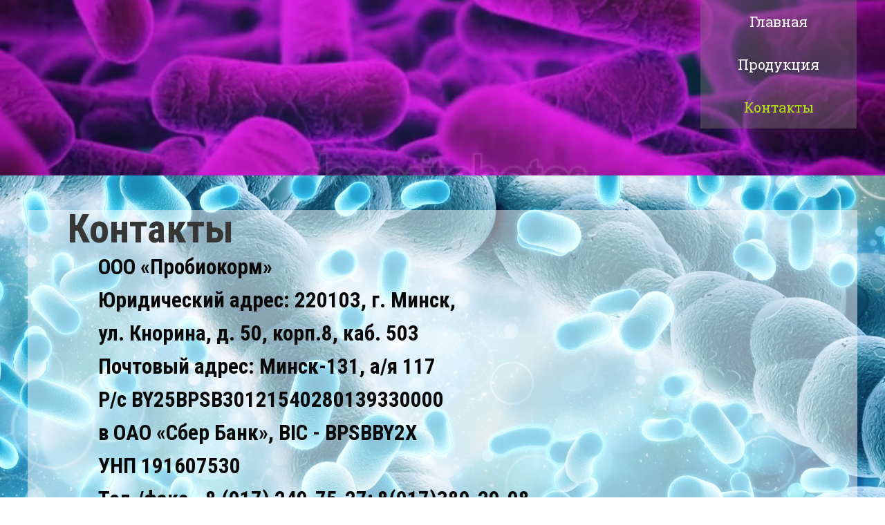

--- FILE ---
content_type: text/html; charset=utf-8
request_url: http://xn--90aogigcbcjg.xn--90ais/%D0%9A%D0%BE%D0%BD%D1%82%D0%B0%D0%BA%D1%82%D1%8B/
body_size: 4747
content:
<!DOCTYPE html>
<html lang="ru">
<head>
	<script type="text/javascript">
			</script>
	<meta http-equiv="content-type" content="text/html; charset=utf-8" />
	<title>Контакты</title>
	<base href="http://xn--90aogigcbcjg.xn--90ais/" />
	<link rel="canonical" href="http://xn--90aogigcbcjg.xn--90ais/Контакты/" />
	
	
						<meta name="viewport" content="width=device-width, initial-scale=1" />
					<meta name="description" content="контактные данные Пробиокорм" />
			<meta name="keywords" content="контакты ООО,Пробиокорм" />
				<meta property="og:site_name" content="пробиокорм.бел">
	
	<!-- Facebook Open Graph -->
		<meta property="og:title" content="Контакты" />
			<meta property="og:description" content="контактные данные Пробиокорм" />
			<meta property="og:image" content="http://xn--90aogigcbcjg.xn--90ais/gallery_gen/6552a5e0411933662ca4ec6f18c2f079_fit.png" />
			<meta property="og:type" content="article" />
			<meta property="og:url" content="http://xn--90aogigcbcjg.xn--90ais/%D0%9A%D0%BE%D0%BD%D1%82%D0%B0%D0%BA%D1%82%D1%8B/" />
		<!-- Facebook Open Graph end -->

		<meta name="generator" content="Freesite.by" />
			<script src="js/common-bundle.js?ts=20251127213826" type="text/javascript"></script>
	<script src="js/a19605a7cd0a033150fffa7fabb59906-bundle.js?ts=20251127213826" type="text/javascript"></script>
	<link href="css/common-bundle.css?ts=20251127213826" rel="stylesheet" type="text/css" />
	<link href="https://fonts.googleapis.com/css?family=Roboto+Slab:100,200,300,400,500,600,700,800,900&amp;subset=cyrillic,cyrillic-ext,greek,greek-ext,latin,latin-ext,vietnamese" rel="stylesheet" type="text/css" />
	<link href="https://fonts.googleapis.com/css?family=Roboto+Condensed:300,300i,400,400i,700,700i&amp;subset=cyrillic,cyrillic-ext,greek,greek-ext,latin,latin-ext,vietnamese" rel="stylesheet" type="text/css" />
	<link href="https://fonts.googleapis.com/css?family=Open+Sans:300,300i,400,400i,600,600i,700,700i,800,800i&amp;subset=cyrillic,cyrillic-ext,greek,greek-ext,latin,latin-ext,vietnamese" rel="stylesheet" type="text/css" />
	<link href="css/a19605a7cd0a033150fffa7fabb59906-bundle.css?ts=20251127213826" rel="stylesheet" type="text/css" id="wb-page-stylesheet" />
	<!-- Global site tag (gtag.js) - Google Analytics -->
<script async src="https://www.googletagmanager.com/gtag/js?id=G-WJ2YE9RCWC"></script>
<script>
  window.dataLayer = window.dataLayer || [];
  function gtag(){dataLayer.push(arguments);}
  gtag('js', new Date());

  gtag('config', 'G-WJ2YE9RCWC');
</script>

<script>
	(function() {
		var anonymize = function() {
			if (!('ga' in window) || !window.ga) {
				setTimeout(function() {
					anonymize();
				}, 50);
			} else {
				ga('set', 'anonymizeIp', true);
			}
		};
		anonymize();
	})();
</script>
<!-- Google tag (gtag.js) -->
<script async src="https://www.googletagmanager.com/gtag/js?id=AW-17367589082"></script>
<script>
  window.dataLayer = window.dataLayer || [];
  function gtag(){dataLayer.push(arguments);}
  gtag('js', new Date());
  gtag('config', 'AW-17367589082');
</script><link rel="apple-touch-icon" type="image/png" sizes="120x120" href="gallery/favicons/favicon-120x120.png"><link rel="icon" type="image/png" sizes="120x120" href="gallery/favicons/favicon-120x120.png"><link rel="apple-touch-icon" type="image/png" sizes="152x152" href="gallery/favicons/favicon-152x152.png"><link rel="icon" type="image/png" sizes="152x152" href="gallery/favicons/favicon-152x152.png"><link rel="apple-touch-icon" type="image/png" sizes="60x60" href="gallery/favicons/favicon-60x60.png"><link rel="icon" type="image/png" sizes="60x60" href="gallery/favicons/favicon-60x60.png"><link rel="apple-touch-icon" type="image/png" sizes="76x76" href="gallery/favicons/favicon-76x76.png"><link rel="icon" type="image/png" sizes="76x76" href="gallery/favicons/favicon-76x76.png"><link rel="icon" type="image/png" href="gallery/favicons/favicon.png"><meta name="google-site-verification" content="gog3aumD9Gy1xqaJHZzchCQIDSwlA9adirGUClOmDVA" />  <script type="text/javascript">
    (function (m, e, t, r, i, k, a) {
      m[i] = m[i] || function () { (m[i].a = m[i].a || []).push(arguments) };
      m[i].l = 1 * new Date(); k = e.createElement(t), a = e.getElementsByTagName(t)[0], k.async = 1, k.src = r, a.parentNode.insertBefore(k, a)
    })
      (window, document, "script", "https://mc.yandex.ru/metrika/tag.js", "ym");
    ym(98061368, "init", {
      clickmap: true,
      trackLinks: true,
      accurateTrackBounce: true,
      webvisor: true
    });
    </script>
	<script type="text/javascript">
	window.useTrailingSlashes = true;
	window.disableRightClick = false;
	window.currLang = 'ru';
</script>
		
	<!--[if lt IE 9]>
	<script src="js/html5shiv.min.js"></script>
	<![endif]-->

		<script type="text/javascript">
		$(function () {
});    </script>
</head>


<body class="site site-lang-ru " ><div id="wb_root" class="root wb-layout-vertical"><div class="wb_sbg"></div><div id="wb_header_a19605a7cd0a033150fffa7fabb59906" class="wb_element wb-layout-element" data-plugin="LayoutElement"><div class="wb_content wb-layout-vertical"><div id="wb_header_a19605a7cd0a033150fffa7fabb59906_video_background" class="wb_video_background" data-video="gallery/depositphotos_78499336-stock-video-cell-microbe-virus-molecule-bacteria.mp4" data-start="" data-end=""></div><div id="a19605a79400085f0315db9c5a605a35" class="wb_element wb-layout-element" data-plugin="LayoutElement"><div class="wb_content wb-layout-vertical"><div id="a19a2177543f007da33928f0e0522771" class="wb_element wb-layout-element" data-plugin="LayoutElement"><div class="wb_content wb-layout-horizontal"><div id="a19605a794000b4964ff65e19aa6423c" class="wb_element wb-menu wb-prevent-layout-click wb-menu-mobile" data-plugin="Menu"><span class="btn btn-default btn-collapser"><span class="icon-bar"></span><span class="icon-bar"></span><span class="icon-bar"></span></span><ul class="vmenu" dir="ltr"><li><a href="http://xn--90aogigcbcjg.xn--90ais/">Главная</a></li><li><a href="Продукция/">Продукция</a></li><li class="wb_this_page_menu_item active"><a href="Контакты/">Контакты</a></li></ul><div class="clearfix"></div></div></div></div></div></div></div></div><div id="wb_main_a19605a7cd0a033150fffa7fabb59906" class="wb_element wb-layout-element" data-plugin="LayoutElement"><div class="wb_content wb-layout-vertical"><div id="a19605a794000dfc09603c0341a49a54" class="wb_element wb-layout-element" data-plugin="LayoutElement"><div class="wb_content wb-layout-vertical"><div id="a19605a794000ea3616b56df48cd89e8" class="wb_element wb-layout-element" data-plugin="LayoutElement"><div class="wb_content wb-layout-vertical"><div id="a19605a794000fe8210e4b05e6f66c36" class="wb_element wb_text_element" data-plugin="TextArea" style=" line-height: normal;"><h2 class="wb-stl-custom3" data-dnid="40143">Контакты</h2></div><div id="a19605a7940010dd5483a9822013113f" class="wb_element wb-layout-element" data-plugin="LayoutElement"><div class="wb_content wb-layout-horizontal"><div id="a198bdffda6c004c96377fa0af3b6c2d" class="wb_element wb-layout-element" data-plugin="LayoutElement"><div class="wb_content wb-layout-vertical"><div id="a19605a7940011cf450d6eae4fc59c53" class="wb_element wb_text_element" data-plugin="TextArea" style=" line-height: normal;"><h3 class="wb-stl-custom8" data-dnid="40121">ООО «Пробиокорм»</h3>

<h3 class="wb-stl-custom8" data-dnid="40123">Юридический адрес: 220103, г. Минск,</h3>

<h3 class="wb-stl-custom8" data-dnid="40125">ул. Кнорина, д. 50, корп.8, каб. 503</h3>

<h3 class="wb-stl-custom8" data-dnid="40127">Почтовый адрес: Минск-131, а/я 117</h3>

<h3 class="wb-stl-custom8" data-dnid="40129">Р/с BY25BPSB30121540280139330000</h3>

<h3 class="wb-stl-custom8" data-dnid="40129">в ОАО «Сбер Банк», BIC - BPSBBY2X</h3>

<h3 class="wb-stl-custom8" data-dnid="40133">УНП 191607530</h3>

<h3 class="wb-stl-custom8" data-dnid="40135">Тел./факс - 8 (017) 249-75-27; 8(017)380-29-08 </h3>

<h3 class="wb-stl-custom8" data-dnid="40137">А1: +375 29 374-37-85; МТС: +375 29 704-37-85</h3>

<h3 class="wb-stl-custom8" data-dnid="40139">E-mail:probiokorminfo@gmail.com</h3>
</div></div></div><div id="a19605a7940012de0f4e36162334077f" class="wb_element wb-map wb-prevent-layout-click" data-plugin="yandex_maps"><div class="ymaps" id="a19605a7940012de0f4e36162334077f_ymaps" style="width: 100%; height: 100%;"></div>
<script type="text/javascript">
	window.WB_YandexMaps = {
		scriptReady: false,
		ymaps: null,
		maps: [],
		listeners: [],
		addListener: function(inst, func) {
			if (this.scriptReady) {
				var map = func.call(inst, this.ymaps);
				this.maps.push(map);
			} else {
				this.listeners.push({inst: inst, func: func});
			}
		},
		ready: function(ymaps) {
			this.scriptReady = true;
			this.ymaps = ymaps;
			for (var i = 0; i < this.listeners.length; i++) {
				var map = this.listeners[i].func.call(this.listeners[i].inst, ymaps);
				this.maps.push(map);
			}
		}
	};
	window.WB_YandexMaps_script_fn = function(ymaps) { window.WB_YandexMaps.ready(ymaps); };
</script>
<script type="text/javascript" src="https://api-maps.yandex.ru/2.1/?onload=WB_YandexMaps_script_fn&lang=ru_RU"></script><script type="text/javascript">
	window.WB_YandexMaps.addListener(window, function(ymaps) {
		var ll = [53.9445,27.622108], zoom = 15, type = 'yandex#map';
		var map = new ymaps.Map('a19605a7940012de0f4e36162334077f_ymaps', { center: ll, zoom: zoom });
		if (type) map.setType(type);
		var marker = new ymaps.Placemark(ll, {});
		map.geoObjects.add(marker);
		return map;
	});
</script>
</div></div></div><div id="a19605a7940013a7fd415126b496f3b5" class="wb_element wb-layout-element" data-plugin="LayoutElement"><div class="wb_content wb-layout-horizontal"><div id="a19624b62396009a575eb9f6e0fcdc9f" class="wb_element wb_element_picture" data-plugin="Picture" title=""><div class="wb_picture_wrap"><div class="wb-picture-wrapper"><img loading="lazy" alt="" src="gallery_gen/2129a469f5cea2abe93e7e699ce57e1b_388x566_fit.png?ts=1764268706"></div></div></div><div id="a19605a794001474816e83eeebe268a6" class="wb_element" data-plugin="Form"><form id="a19605a794001474816e83eeebe268a6_form" class="wb_form wb_mob_form wb_form_ltr wb_form_vertical" method="post" enctype="multipart/form-data" action="http://xn--90aogigcbcjg.xn--90ais/%D0%9A%D0%BE%D0%BD%D1%82%D0%B0%D0%BA%D1%82%D1%8B/"><input type="hidden" name="wb_form_id" value="6bc62ff2"><input type="hidden" name="secure_token" value="a19605a794001474816e83eeebe268a6:6f1e03d261e7009944acfe0fa1cd9470"><textarea name="message" rows="3" cols="20" class="hpc" autocomplete="off"></textarea><table><tr><th>Имя<span class="text-danger">&nbsp;*</span></th><td><input type="hidden" name="wb_input_0" value="Имя"><div><input class="form-control form-field" type="text" value="" placeholder="" maxlength="255" name="wb_input_0" required="required"></div></td></tr><tr><th>Эл. почта<span class="text-danger">&nbsp;*</span></th><td><input type="hidden" name="wb_input_1" value="Эл. почта"><div><input class="form-control form-field" type="text" value="" placeholder="" maxlength="255" name="wb_input_1" required="required"></div></td></tr><tr class="area-row"><th>Сообщение<span class="text-danger">&nbsp;*</span></th><td><input type="hidden" name="wb_input_2" value="Сообщение"><div><textarea class="form-control form-field form-area-field" rows="4" placeholder="" name="wb_input_2" required="required"></textarea></div></td></tr><tr class="form-footer"><td colspan="2" class="text-right"><button type="submit" class="btn btn-default"><span>Отправить</span></button></td></tr></table></form><script type="text/javascript">
						</script><script>$(function () {
	$('#a19605a794001474816e83eeebe268a6 form').on('submit', function (e) {
		if (document.cookieIsAllowed && !document.cookieIsAllowed("_GRECAPTCHA")) {
			e.stopPropagation();
			$(this).find('button[type=submit]').append($('<input>').attr('type', 'hidden').attr('name', 'cookieDontAllow').val('1'));
			return true;
		}		;return true;
	});
});
</script></div></div></div></div></div></div></div></div></div><div id="wb_footer_a19605a7cd0a033150fffa7fabb59906" class="wb_element wb-layout-element" data-plugin="LayoutElement"><div class="wb_content wb-layout-vertical"><div id="a19605a7940017e50c0aa6e2b5281583" class="wb_element wb-layout-element" data-plugin="LayoutElement"><div class="wb_content wb-layout-horizontal"><div id="a19605a7940018620917a486051f5f0a" class="wb_element" data-plugin="Button"><a class="wb_button" href="mailto:probiokorminfo@gmail.com"><span>отправить запрос</span></a></div><div id="a19605a79400191b9dc7ba1f4d45c589" class="wb_element wb_text_element" data-plugin="TextArea" style=" line-height: normal;"><p class="wb-stl-custom5" data-dnid="40153">© 2018 <a href="http:///%D0%BF%D1%80%D0%BE%D0%B1%D0%B8%D0%BE%D0%BA%D0%BE%D1%80%D0%BC.%D0%B1%D0%B5%D0%BB">пробиокорм.бел</a></p></div></div></div><div id="wb_footer_c" class="wb_element" data-plugin="WB_Footer" style="text-align: center; width: 100%;"><div class="wb_footer"></div><script type="text/javascript">
			$(function() {
				var footer = $(".wb_footer");
				var html = (footer.html() + "").replace(/^\s+|\s+$/g, "");
				if (!html) {
					footer.parent().remove();
					footer = $("#footer, #footer .wb_cont_inner");
					footer.css({height: ""});
				}
			});
			</script></div></div></div></div></body>
</html>


--- FILE ---
content_type: text/css
request_url: http://xn--90aogigcbcjg.xn--90ais/css/a19605a7cd0a033150fffa7fabb59906-bundle.css?ts=20251127213826
body_size: 4315
content:
body{background-color:#fff}body.site:before{background:#fff0 url(../gallery_gen/f47333a7640f2c8a7a8589535b753d2d_fit.jpg) repeat-y scroll center center;background-size:auto auto}.wb_sbg{background:#fff0 none repeat-x left top}.site-lang-ru .wb_cont_inner{width:360px;height:100%}.site-lang-ru .wb_cont_bg{width:360px;margin-left:-180px}.site-lang-ru .root{min-height:100%;height:auto}#a19605a794000b4964ff65e19aa6423c .btn-collapser{display:inline-block}#a19605a794000b4964ff65e19aa6423c{width:auto;height:auto;max-width:710px;margin:0 1px 0 5px;flex:1 1 auto;text-shadow:none;box-shadow:none}#a19605a794000b4964ff65e19aa6423c ul{background:#fff0 none repeat left top}#a19605a794000b4964ff65e19aa6423c>ul{display:none;background-color:#fff0}#a19605a794000b4964ff65e19aa6423c.collapse-expanded>ul{display:block;float:none;height:auto;overflow:hidden;overflow-y:auto}#a19605a794000b4964ff65e19aa6423c.collapse-expanded>ul>li{display:block}#a19605a794000b4964ff65e19aa6423c.collapse-expanded li>ul{position:static}#a19605a794000b4964ff65e19aa6423c.collapse-expanded li.active>ul{display:block!important}#a19605a794000b4964ff65e19aa6423c.collapse-expanded li.over>ul{display:block!important}#a19605a794000b4964ff65e19aa6423c ul,#a19605a794000b4964ff65e19aa6423c-det ul{border:1px none #000}#a19605a794000b4964ff65e19aa6423c,#a19605a794000b4964ff65e19aa6423c ul,#a19605a794000b4964ff65e19aa6423c-det ul,#a19605a794000b4964ff65e19aa6423c,#a19605a794000b4964ff65e19aa6423c ul li,#a19605a794000b4964ff65e19aa6423c-det ul li{text-align:center}#a19605a794000b4964ff65e19aa6423c,#a19605a794000b4964ff65e19aa6423c ul[dir="rtl"],#a19605a794000b4964ff65e19aa6423c-det ul[dir="rtl"],#a19605a794000b4964ff65e19aa6423c,#a19605a794000b4964ff65e19aa6423c ul[dir="rtl"] li,#a19605a794000b4964ff65e19aa6423c-det ul[dir="rtl"] li{text-align:center}#a19605a794000b4964ff65e19aa6423c,#a19605a794000b4964ff65e19aa6423c ul li ul,#a19605a794000b4964ff65e19aa6423c ul li ul a,#a19605a794000b4964ff65e19aa6423c-det ul li ul,#a19605a794000b4964ff65e19aa6423c-det ul li ul a{text-align:center!important}#a19605a794000b4964ff65e19aa6423c,#a19605a794000b4964ff65e19aa6423c ul[dir="rtl"] li ul,#a19605a794000b4964ff65e19aa6423c ul[dir="rtl"] li ul a,#a19605a794000b4964ff65e19aa6423c-det ul[dir="rtl"] li ul,#a19605a794000b4964ff65e19aa6423c-det ul[dir="rtl"] li ul a{text-align:center!important}#a19605a794000b4964ff65e19aa6423c ul[dir="rtl"] li ul,#a19605a794000b4964ff65e19aa6423c-det ul[dir="rtl"] li ul{padding:inherit}#a19605a794000b4964ff65e19aa6423c .vmenu[dir="rtl"]>li>ul,#a19605a794000b4964ff65e19aa6423c .hmenu[dir="rtl"]>li>ul{left:auto}#a19605a794000b4964ff65e19aa6423c .vmenu[dir="rtl"]>li>ul ul,#a19605a794000b4964ff65e19aa6423c .hmenu[dir="rtl"]>li>ul ul{left:auto;right:100%}#a19605a794000b4964ff65e19aa6423c ul ul,#a19605a794000b4964ff65e19aa6423c-det ul{background:#fff0 none repeat right top}#a19605a794000b4964ff65e19aa6423c:not(.collapse-expanded) .vmenu ul li,#a19605a794000b4964ff65e19aa6423c-det.vmenu:not(.collapse-expanded) ul li,#a19605a794000b4964ff65e19aa6423c:not(.collapse-expanded) .hmenu ul li{width:320px;max-width:320px}#a19605a794000b4964ff65e19aa6423c:not(.collapse-expanded) .vmenu ul li a,#a19605a794000b4964ff65e19aa6423c-det.vmenu:not(.collapse-expanded) ul li a,#a19605a794000b4964ff65e19aa6423c:not(.collapse-expanded) .hmenu ul li a{max-width:320px}#a19605a794000b4964ff65e19aa6423c .vmenu ul a,#a19605a794000b4964ff65e19aa6423c-det.vmenu:not(.collapse-expanded) ul a,#a19605a794000b4964ff65e19aa6423c .hmenu ul a{white-space:nowrap}#a19605a794000b4964ff65e19aa6423c li,#a19605a794000b4964ff65e19aa6423c-det li{margin:0 0 0 0}#a19605a794000b4964ff65e19aa6423c li a,#a19605a794000b4964ff65e19aa6423c-det li a{padding:20px 20px 20px 20px;text-transform:none;border:0 none #000;font:normal normal 20px 'Roboto Slab',Arial,serif;text-decoration:none;color:#fff;line-height:22px;background:#fff0 none no-repeat center top}#a19605a794000b4964ff65e19aa6423c li ul li,#a19605a794000b4964ff65e19aa6423c-det li ul li{margin:0 0 0 0}#a19605a794000b4964ff65e19aa6423c li ul li a,#a19605a794000b4964ff65e19aa6423c-det li ul li a{padding:20px 20px 20px 20px;text-transform:none;border:0 none #000;font:normal normal 20px 'Roboto Slab',Arial,serif;text-decoration:none;color:#fff;line-height:22px;background:#fff0 none no-repeat center top}#a19605a794000b4964ff65e19aa6423c li.over>a,#a19605a794000b4964ff65e19aa6423c li:hover>a,#a19605a794000b4964ff65e19aa6423c li:focus>a,#a19605a794000b4964ff65e19aa6423c-det li.over>a,#a19605a794000b4964ff65e19aa6423c-det li:hover>a,#a19605a794000b4964ff65e19aa6423c-det li:focus>a{border:0 none #000;font:normal normal 20px 'Roboto Slab',Arial,serif;text-decoration:none;color:#b0e014;line-height:22px;background:#fff0 none no-repeat center top}#a19605a794000b4964ff65e19aa6423c li ul li.over>a,#a19605a794000b4964ff65e19aa6423c li ul li:hover>a,#a19605a794000b4964ff65e19aa6423c li ul li:focus>a,#a19605a794000b4964ff65e19aa6423c-det li ul li.over>a,#a19605a794000b4964ff65e19aa6423c-det li ul li:hover>a,#a19605a794000b4964ff65e19aa6423c-det li ul li:focus>a{border:0 none #000}#a19605a794000b4964ff65e19aa6423c li.active>a,#a19605a794000b4964ff65e19aa6423c-det li.active>a{border:0 none #000;font:normal normal 20px 'Roboto Slab',Arial,serif;text-decoration:none;color:#b0e014;line-height:22px;background:#fff0 none no-repeat center center}#a19605a794000b4964ff65e19aa6423c li ul li.active>a,#a19605a794000b4964ff65e19aa6423c-det li ul li.active>a{border:0 none #000;font:normal normal 20px 'Roboto Slab',Arial,serif;text-decoration:none;color:#b0e014;line-height:22px;background:#fff0 none no-repeat center center}#a19605a794000b4964ff65e19aa6423c li ul li.over>a,#a19605a794000b4964ff65e19aa6423c li ul li:hover>a,#a19605a794000b4964ff65e19aa6423c li ul li:focus>a,#a19605a794000b4964ff65e19aa6423c-det li ul li.over>a,#a19605a794000b4964ff65e19aa6423c-det li ul li:hover>a,#a19605a794000b4964ff65e19aa6423c-det li ul li:focus>a{font:normal normal 20px 'Roboto Slab',Arial,serif;text-decoration:none;color:#b0e014;line-height:22px;background:#fff0 none no-repeat center top}#a19605a794000b4964ff65e19aa6423c:not(.collapse-expanded) .vmenu ul.open-left,#a19605a794000b4964ff65e19aa6423c:not(.collapse-expanded) .hmenu ul.open-left{left:auto;right:100%}#a19605a794000b4964ff65e19aa6423c:not(.collapse-expanded) .hmenu>li>ul.open-left{left:auto;right:0}#a19a2177543f007da33928f0e0522771{width:100%;height:auto;max-width:100%;flex:1 1 auto}#a19a2177543f007da33928f0e0522771>.wb_content{min-width:20px;min-height:20px;padding:0 0 0 15px;border:1px none #000;-moz-border-radius:0 0 0 0;-webkit-border-radius:0 0 0 0;border-radius:0 0 0 0;background:#fff0 none repeat scroll left top;justify-items:center;align-items:center;justify-content:center;align-content:center;flex-wrap:wrap;text-shadow:none;box-shadow:none}#a19605a79400085f0315db9c5a605a35{width:100%;height:auto;max-width:1200px;flex:1 1 auto}#a19605a79400085f0315db9c5a605a35>.wb_content{min-width:20px;min-height:20px;padding:0 0 0 15px;border:1px none #000;-moz-border-radius:0 0 0 0;-webkit-border-radius:0 0 0 0;border-radius:0 0 0 0;background:#fff0 none repeat scroll left top;justify-items:flex-start;align-items:center;justify-content:flex-start;align-content:stretch;flex-wrap:nowrap;text-shadow:none;box-shadow:none}#wb_header_a19605a7cd0a033150fffa7fabb59906{width:100%;height:auto;max-width:100%;flex:1 1 auto}#wb_header_a19605a7cd0a033150fffa7fabb59906>.wb_content{min-width:20px;min-height:20px;padding:0 0 68px 0;border:0 none #333;-moz-border-radius:0 0 0 0;-webkit-border-radius:0 0 0 0;border-radius:0 0 0 0;background-color:#fff0;justify-items:flex-start;align-items:center;justify-content:flex-start;align-content:stretch;flex-wrap:nowrap;text-shadow:none;box-shadow:none}#wb_header_a19605a7cd0a033150fffa7fabb59906_video_background{-webkit-border-radius:0 0 0 0;-moz-border-radius:0 0 0 0;border-radius:0 0 0 0}#wb_header_a19605a7cd0a033150fffa7fabb59906>.wb_content>.wb_video_background{background:none;background-size:auto auto;opacity:1}#a19605a794000fe8210e4b05e6f66c36 p:last-child{margin-bottom:0}#a19605a794000fe8210e4b05e6f66c36{opacity:1;width:auto;height:auto;max-width:450px;margin:0 5px 14px 34px;flex:1 1 auto;text-shadow:none;box-shadow:none}#a19605a7940011cf450d6eae4fc59c53 p:last-child{margin-bottom:0}#a19605a7940011cf450d6eae4fc59c53{opacity:1;width:auto;height:auto;max-width:661px;flex:1 1 auto;text-shadow:none;box-shadow:none}#a198bdffda6c004c96377fa0af3b6c2d{width:auto;height:auto;max-width:100%;margin:0 2px 0 15px;flex:1 1 auto}#a198bdffda6c004c96377fa0af3b6c2d>.wb_content{min-width:20px;min-height:20px;padding:0 0 0 0;border:1px none #000;-moz-border-radius:0 0 0 0;-webkit-border-radius:0 0 0 0;border-radius:0 0 0 0;background:#fff0 none repeat scroll left top;justify-items:flex-start;align-items:center;justify-content:flex-start;align-content:stretch;flex-wrap:nowrap;text-shadow:none;box-shadow:none}#a19605a7940012de0f4e36162334077f>.wb_content{width:100%;height:100%}#a19605a7940012de0f4e36162334077f{width:100%;height:450px;max-width:457px;margin:10px 0 0 0;flex:0 0 auto;text-shadow:none;box-shadow:none}#a19605a7940010dd5483a9822013113f{width:100%;height:auto;max-width:1147px;margin:0 2px 0 15px;flex:1 1 auto}#a19605a7940010dd5483a9822013113f>.wb_content{min-width:20px;min-height:20px;padding:0 0 0 0;border:1px none #000;-moz-border-radius:0 0 0 0;-webkit-border-radius:0 0 0 0;border-radius:0 0 0 0;background:#fff0 none repeat scroll left top;justify-items:center;align-items:flex-start;justify-content:space-between;align-content:flex-start;flex-wrap:nowrap;text-shadow:none;box-shadow:none}#a19624b62396009a575eb9f6e0fcdc9f{opacity:1;box-sizing:border-box;width:19.71%;height:auto;min-width:200px;max-width:274px;flex:0 0 auto}#a19624b62396009a575eb9f6e0fcdc9f .wb-picture-wrapper{border-radius:0;-moz-border-radius:0;-webkit-border-radius:0;border:0 none #d1d1d1}#a19624b62396009a575eb9f6e0fcdc9f img{width:100%;height:auto}#a19624b62396009a575eb9f6e0fcdc9f>.wb_picture_wrap>.wb-picture-wrapper{text-shadow:none;box-shadow:none}#a19605a794001474816e83eeebe268a6{width:100%;height:auto;max-width:450px;margin:0 0 30px 0;flex:1 1 auto;text-shadow:none;box-shadow:none}#a19605a794001474816e83eeebe268a6 tr td>div input[type="text"],#a19605a794001474816e83eeebe268a6 tr td>div input[type="number"],#a19605a794001474816e83eeebe268a6 tr td>div input[type="file"],#a19605a794001474816e83eeebe268a6 tr td>div input[type="datetime-local"],#a19605a794001474816e83eeebe268a6 tr td>div input[type="date"],#a19605a794001474816e83eeebe268a6 tr td>div input[type="time"],#a19605a794001474816e83eeebe268a6 tr td>div input[type="tel"],#a19605a794001474816e83eeebe268a6 tr td>div input[type="email"],#a19605a794001474816e83eeebe268a6 tr td>div textarea,#a19605a794001474816e83eeebe268a6 tr td>div select{padding:6px 12px 6px 12px}#a19605a794001474816e83eeebe268a6 tr{border-top:0 solid #fff0;border-bottom:0 solid #fff0;border-right:0 solid #fff0;border-left:0 solid #fff0}#a19605a794001474816e83eeebe268a6 input,#a19605a794001474816e83eeebe268a6 textarea,#a19605a794001474816e83eeebe268a6 select,#a19605a794001474816e83eeebe268a6 input[type="datetime-local"]::-webkit-datetime-edit-text,#a19605a794001474816e83eeebe268a6 input[type="datetime-local"]::-webkit-datetime-edit-minutes-field,#a19605a794001474816e83eeebe268a6 input[type="datetime-local"]::-webkit-datetime-edit-hour-field,#a19605a794001474816e83eeebe268a6 input[type="datetime-local"]::-webkit-datetime-edit-day-field,#a19605a794001474816e83eeebe268a6 input[type="datetime-local"]::-webkit-datetime-edit-month-field,#a19605a794001474816e83eeebe268a6 input[type="datetime-local"]::-webkit-datetime-edit-year-field,#a19605a794001474816e83eeebe268a6 input[type="datetime-local"]::-webkit-inner-spin-button,#a19605a794001474816e83eeebe268a6 input[type="date"]::-webkit-datetime-edit-text,#a19605a794001474816e83eeebe268a6 input[type="date"]::-webkit-datetime-edit-day-field,#a19605a794001474816e83eeebe268a6 input[type="date"]::-webkit-datetime-edit-month-field,#a19605a794001474816e83eeebe268a6 input[type="date"]::-webkit-datetime-edit-year-field,#a19605a794001474816e83eeebe268a6 input[type="date"]::-webkit-calendar-picker-indicator,#a19605a794001474816e83eeebe268a6 input[type="date"]::-webkit-inner-spin-button,#a19605a794001474816e83eeebe268a6 input[type="time"]::-webkit-datetime-edit-text,#a19605a794001474816e83eeebe268a6 input[type="time"]::-webkit-datetime-edit-minutes-field,#a19605a794001474816e83eeebe268a6 input[type="time"]::-webkit-datetime-edit-hour-field{font:normal normal 14px Arial,sans-serif;color:#555;text-align:left;text-decoration:none;line-height:20px}[dir="rtl"] #a19605a794001474816e83eeebe268a6 input,[dir="rtl"]#a19605a794001474816e83eeebe268a6 textarea,[dir="rtl"]#a19605a794001474816e83eeebe268a6 select,[dir="rtl"]#a19605a794001474816e83eeebe268a6 input[type="datetime-local"]::-webkit-datetime-edit-text,[dir="rtl"]#a19605a794001474816e83eeebe268a6 input[type="datetime-local"]::-webkit-datetime-edit-minutes-field,[dir="rtl"]#a19605a794001474816e83eeebe268a6 input[type="datetime-local"]::-webkit-datetime-edit-hour-field,[dir="rtl"]#a19605a794001474816e83eeebe268a6 input[type="datetime-local"]::-webkit-datetime-edit-day-field,[dir="rtl"]#a19605a794001474816e83eeebe268a6 input[type="datetime-local"]::-webkit-datetime-edit-month-field,[dir="rtl"]#a19605a794001474816e83eeebe268a6 input[type="datetime-local"]::-webkit-datetime-edit-year-field,[dir="rtl"]#a19605a794001474816e83eeebe268a6 input[type="datetime-local"]::-webkit-inner-spin-button,[dir="rtl"]#a19605a794001474816e83eeebe268a6 input[type="date"]::-webkit-datetime-edit-text,[dir="rtl"]#a19605a794001474816e83eeebe268a6 input[type="date"]::-webkit-datetime-edit-day-field,[dir="rtl"]#a19605a794001474816e83eeebe268a6 input[type="date"]::-webkit-datetime-edit-month-field,[dir="rtl"]#a19605a794001474816e83eeebe268a6 input[type="date"]::-webkit-datetime-edit-year-field,[dir="rtl"]#a19605a794001474816e83eeebe268a6 input[type="date"]::-webkit-calendar-picker-indicator,[dir="rtl"]#a19605a794001474816e83eeebe268a6 input[type="date"]::-webkit-inner-spin-button,[dir="rtl"]#a19605a794001474816e83eeebe268a6 input[type="time"]::-webkit-datetime-edit-text,[dir="rtl"]#a19605a794001474816e83eeebe268a6 input[type="time"]::-webkit-datetime-edit-minutes-field,[dir="rtl"]#a19605a794001474816e83eeebe268a6 input[type="time"]::-webkit-datetime-edit-hour-field{text-align:right}#a19605a794001474816e83eeebe268a6 input[type="datetime-local"]::-webkit-calendar-picker-indicator,#a19605a794001474816e83eeebe268a6 input[type="date"]::-webkit-calendar-picker-indicator{background-image:url('data:image/svg+xml;utf8,<svg xmlns="http://www.w3.org/2000/svg" width="16" height="15" viewBox="0 0 24 24"><path fill="%23555" d="M20 3h-1V1h-2v2H7V1H5v2H4c-1.1 0-2 .9-2 2v16c0 1.1.9 2 2 2h16c1.1 0 2-.9 2-2V5c0-1.1-.9-2-2-2zm0 18H4V8h16v13z"/></svg>')}#a19605a794001474816e83eeebe268a6 input[type="time"]::-webkit-calendar-picker-indicator{background-image:url('data:image/svg+xml;utf8,<svg xmlns="http://www.w3.org/2000/svg" width="16" height="15" viewBox="0 0 24 24"><path fill="%23555" d="M12 20C16.4 20 20 16.4 20 12S16.4 4 12 4 4 7.6 4 12 7.6 20 12 20M12 2C17.5 2 22 6.5 22 12S17.5 22 12 22C6.5 22 2 17.5 2 12C2 6.5 6.5 2 12 2M15.3 16.2L14 17L11 11.8V7H12.5V11.4L15.3 16.2Z"></path></svg>')}#a19605a794001474816e83eeebe268a6 input::placeholder,#a19605a794001474816e83eeebe268a6 textarea::placeholder{color:inherit;opacity:.8}#a19605a794001474816e83eeebe268a6 th,#a19605a794001474816e83eeebe268a6 .checkbox-label,#a19605a794001474816e83eeebe268a6 .checkbox-inline,#a19605a794001474816e83eeebe268a6 .radio-label,#a19605a794001474816e83eeebe268a6 .radio-inline,#a19605a794001474816e83eeebe268a6 .form-file-wrapper p{font-style:normal;font:normal bold 13px Helvetica,Arial,sans-serif;font-family:Helvetica,Arial,sans-serif;color:#333;text-decoration:none;text-align:left;line-height:18.5714px}[dir="rtl"] #a19605a794001474816e83eeebe268a6 th,[dir="rtl"]#a19605a794001474816e83eeebe268a6 .checkbox-label,[dir="rtl"]#a19605a794001474816e83eeebe268a6 .checkbox-inline,[dir="rtl"]#a19605a794001474816e83eeebe268a6 .radio-label,[dir="rtl"]#a19605a794001474816e83eeebe268a6 .radio-inline,[dir="rtl"] #a19605a794001474816e83eeebe268a6 .form-file-wrapper p{text-align:right}#a19605a794001474816e83eeebe268a6 [type="submit"]{font-size:14px;font-style:normal;font:normal normal 14px Arial,Helvetica,sans-serif;font-family:Arial,Helvetica,sans-serif;text-decoration:none;line-height:20px;text-transform:none;background:#fff none repeat left top;opacity:1;border:1px solid #ccc;color:#333}#a19605a794001474816e83eeebe268a6 [type="submit"]>span{font-weight:400;font-style:normal;text-decoration:none}#a19605a794001474816e83eeebe268a6 [type="submit"]:hover{background:#e6e6e6 none repeat left top;background-size:auto auto;opacity:1;color:#333}#a19605a794001474816e83eeebe268a6 [type="submit"]:hover>span{font-weight:400;font-style:normal;text-decoration:none}#a19605a794001474816e83eeebe268a6 [type="submit"]:active{background:#e6e6e6 none repeat left top;background-size:auto auto;opacity:1;color:#333}#a19605a794001474816e83eeebe268a6 [type="submit"]:active>span{font-weight:400;font-style:normal;text-decoration:none}#a19605a7940013a7fd415126b496f3b5{width:100%;height:auto;max-width:1020px;margin:0 2px 0 15px;flex:1 1 auto}#a19605a7940013a7fd415126b496f3b5>.wb_content{min-width:20px;min-height:20px;padding:0 0 0 0;border:1px none #000;-moz-border-radius:0 0 0 0;-webkit-border-radius:0 0 0 0;border-radius:0 0 0 0;background:#fff0 none repeat scroll left top;justify-items:center;align-items:center;justify-content:space-between;align-content:flex-start;flex-wrap:nowrap;text-shadow:none;box-shadow:none}#a19605a794000ea3616b56df48cd89e8{width:100%;height:auto;max-width:1200px;margin:3px 0 3px 0;flex:1 1 auto}#a19605a794000ea3616b56df48cd89e8>.wb_content{min-width:20px;min-height:20px;padding:6px 12px 13px 15px;border:0 none silver;-moz-border-radius:0 0 0 0;-webkit-border-radius:0 0 0 0;border-radius:0 0 0 0;background-color:rgb(255 255 255 / .5);justify-items:flex-start;align-items:flex-start;justify-content:flex-start;align-content:stretch;flex-wrap:nowrap;text-shadow:none;box-shadow:none}#a19605a794000ea3616b56df48cd89e8>.wb_content:before{background:#fff0 none repeat scroll center center;background-size:cover;opacity:.5;content:"";position:absolute;width:100%;height:100%;top:0;left:0;-webkit-border-radius:0 0 0 0;-moz-border-radius:0 0 0 0;border-radius:0 0 0 0}#a19605a794000dfc09603c0341a49a54{width:100%;height:auto;max-width:1200px;flex:1 1 auto}#a19605a794000dfc09603c0341a49a54>.wb_content{min-width:20px;min-height:20px;padding:45px 0 25px 0;border:1px none #000;-moz-border-radius:0 0 0 0;-webkit-border-radius:0 0 0 0;border-radius:0 0 0 0;background:#fff0 none repeat scroll left top;justify-items:flex-start;align-items:center;justify-content:flex-start;align-content:stretch;flex-wrap:nowrap;text-shadow:none;box-shadow:none}#wb_main_a19605a7cd0a033150fffa7fabb59906{width:100%;height:auto;max-width:100%;flex:1 1 auto}#wb_main_a19605a7cd0a033150fffa7fabb59906>.wb_content{min-width:20px;min-height:20px;padding:0 0 0 0;border:0 none #333;-moz-border-radius:0 0 0 0;-webkit-border-radius:0 0 0 0;border-radius:0 0 0 0;background:#fff0 none repeat scroll left top;justify-items:flex-start;align-items:center;justify-content:flex-start;align-content:stretch;flex-wrap:nowrap;text-shadow:none;box-shadow:none}#a19605a7940018620917a486051f5f0a{width:100%;height:auto;min-width:132px;min-height:17px;max-width:132px;margin:0 5px 5px 5px;flex:0 0 auto}#a19605a7940018620917a486051f5f0a>.wb_button{padding:0 0 0 0}#a19605a7940018620917a486051f5f0a .wb_button{margin:0;width:100%;font-family:Helvetica,Arial,sans-serif;font-size:14px;text-align:center;line-height:20px;letter-spacing:0;text-decoration:none;border:#000 solid 1px;-webkit-border-radius:100px;-moz-border-radius:100px;border-radius:100px;background-color:rgb(0 0 0 / .48);min-width:20px;min-height:20px}#a19605a7940018620917a486051f5f0a .wb_button span{color:#fff;font-style:normal;font-weight:400;text-decoration:none}#a19605a7940018620917a486051f5f0a .wb_button:before{background:#fff0 none repeat scroll left top;background-size:auto auto;opacity:1}#a19605a7940018620917a486051f5f0a .wb_button:hover span{color:#333;font-style:normal;font-weight:400;text-decoration:none}#a19605a7940018620917a486051f5f0a .wb_button:hover{background-color:#fff0}#a19605a7940018620917a486051f5f0a .wb_button:hover:before{background:#fff0 none repeat scroll left top;background-size:auto auto;opacity:1}#a19605a7940018620917a486051f5f0a .wb_button:active span{color:#333;font-style:normal;font-weight:400;text-decoration:none}#a19605a7940018620917a486051f5f0a .wb_button:active{background-color:#e6e6e6}#a19605a7940018620917a486051f5f0a .wb_button:active:before{background:#fff0 none repeat scroll left top;background-size:auto auto;opacity:1}#a19605a79400191b9dc7ba1f4d45c589 p:last-child{margin-bottom:0}#a19605a79400191b9dc7ba1f4d45c589{opacity:1;width:auto;height:auto;max-width:225px;margin:0 5px 5px 5px;flex:1 1 auto;text-shadow:none;box-shadow:none}#a19605a7940017e50c0aa6e2b5281583{width:100%;height:auto;max-width:1200px;flex:1 1 auto}#a19605a7940017e50c0aa6e2b5281583>.wb_content{min-width:20px;min-height:20px;padding:0 5px 60px 14px;border:1px none #000;-moz-border-radius:0 0 0 0;-webkit-border-radius:0 0 0 0;border-radius:0 0 0 0;background:#fff0 none repeat-x scroll left top;justify-items:center;align-items:flex-start;justify-content:space-between;align-content:flex-start;flex-wrap:nowrap;text-shadow:none;box-shadow:none}#wb_footer_a19605a7cd0a033150fffa7fabb59906{width:100%;height:auto;max-width:100%;flex:1 1 auto}#wb_footer_a19605a7cd0a033150fffa7fabb59906>.wb_content{min-width:20px;min-height:20px;padding:0 0 0 0;border:0 none #333;-moz-border-radius:0 0 0 0;-webkit-border-radius:0 0 0 0;border-radius:0 0 0 0;background:#fff0 none repeat scroll left top;justify-items:flex-start;align-items:center;justify-content:flex-start;align-content:stretch;flex-wrap:nowrap;text-shadow:none;box-shadow:none}#wb_footer_c>.wb_content{width:100%;height:100%}#wb_footer_c{width:0;height:0;max-width:100%;flex:0 0 auto;text-shadow:none;box-shadow:none}@media (min-width:767.5px){#a19605a794000b4964ff65e19aa6423c{margin:0 1px 0 5px}#a19605a794000b4964ff65e19aa6423c ul{background:rgb(115 105 115 / .47) none repeat right top}#a19605a794000b4964ff65e19aa6423c .btn-collapser{display:none}#a19605a794000b4964ff65e19aa6423c>ul,#a19605a794000b4964ff65e19aa6423c-det>ul{display:block}#a19a2177543f007da33928f0e0522771>.wb_content{min-width:20px;min-height:20px;padding:0 0 0 29px}#a19605a79400085f0315db9c5a605a35>.wb_content{min-width:20px;min-height:20px;padding:0 0 0 29px}#a19605a794000fe8210e4b05e6f66c36{margin:0 5px 14px 34px}#a198bdffda6c004c96377fa0af3b6c2d{margin:0 4px 0 30px}#a198bdffda6c004c96377fa0af3b6c2d>.wb_content{min-width:20px;min-height:20px;padding:0 0 0 0}#a19605a7940012de0f4e36162334077f{margin:10px 0 0 0}#a19605a7940010dd5483a9822013113f{margin:0 4px 0 30px}#a19605a7940010dd5483a9822013113f>.wb_content{min-width:20px;min-height:20px;padding:0 0 0 0}#a19605a794001474816e83eeebe268a6{margin:0 0 30px 0}#a19605a7940013a7fd415126b496f3b5{margin:0 4px 0 30px}#a19605a7940013a7fd415126b496f3b5>.wb_content{min-width:20px;min-height:20px;padding:0 0 0 0}#a19605a794000ea3616b56df48cd89e8{margin:5px 0 5px 0}#a19605a794000ea3616b56df48cd89e8>.wb_content{min-width:20px;min-height:20px;padding:9px 19px 21px 24px}#a19605a7940018620917a486051f5f0a{margin:0 5px 5px 5px}#a19605a79400191b9dc7ba1f4d45c589{margin:0 5px 5px 5px}#a19605a7940017e50c0aa6e2b5281583>.wb_content{min-width:20px;min-height:20px;padding:0 9px 101px 24px}}@media (min-width:991.5px){#a19605a794000b4964ff65e19aa6423c{margin:0 1px 0 5px}#a19a2177543f007da33928f0e0522771>.wb_content{min-width:20px;min-height:20px;padding:0 0 0 48px}#a19605a79400085f0315db9c5a605a35>.wb_content{min-width:20px;min-height:20px;padding:0 0 0 48px}#a19605a794000fe8210e4b05e6f66c36{margin:0 5px 14px 34px}#a198bdffda6c004c96377fa0af3b6c2d{margin:0 5px 0 34px}#a198bdffda6c004c96377fa0af3b6c2d>.wb_content{min-width:20px;min-height:20px;padding:0 0 0 0}#a19605a7940012de0f4e36162334077f{margin:10px 0 0 0}#a19605a7940010dd5483a9822013113f{margin:0 5px 0 34px}#a19605a7940010dd5483a9822013113f>.wb_content{min-width:20px;min-height:20px;padding:0 0 0 0}#a19605a794001474816e83eeebe268a6{margin:0 0 30px 0}#a19605a7940013a7fd415126b496f3b5{margin:0 5px 0 34px}#a19605a7940013a7fd415126b496f3b5>.wb_content{min-width:20px;min-height:20px;padding:0 0 0 0}#a19605a794000ea3616b56df48cd89e8{margin:5px 0 5px 0}#a19605a794000ea3616b56df48cd89e8>.wb_content{min-width:20px;min-height:20px;padding:9px 19px 21px 24px}#a19605a7940018620917a486051f5f0a{margin:0 5px 5px 5px}#a19605a79400191b9dc7ba1f4d45c589{margin:0 5px 5px 5px}#a19605a7940017e50c0aa6e2b5281583>.wb_content{min-width:20px;min-height:20px;padding:0 9px 101px 24px}}@media (min-width:1199.5px){#a19605a794000b4964ff65e19aa6423c{margin:0 1px 0 5px}#a19a2177543f007da33928f0e0522771>.wb_content{min-width:20px;min-height:20px;padding:0 0 0 484px}#a19605a79400085f0315db9c5a605a35>.wb_content{min-width:20px;min-height:20px;padding:0 0 0 484px}#a19605a794000fe8210e4b05e6f66c36{margin:0 5px 14px 34px}#a198bdffda6c004c96377fa0af3b6c2d{margin:0 5px 0 34px}#a198bdffda6c004c96377fa0af3b6c2d>.wb_content{min-width:20px;min-height:20px;padding:0 0 0 0}#a19605a7940012de0f4e36162334077f{margin:10px 0 0 0}#a19605a7940010dd5483a9822013113f{margin:0 5px 0 34px}#a19605a7940010dd5483a9822013113f>.wb_content{min-width:20px;min-height:20px;padding:0 0 0 0}#a19605a794001474816e83eeebe268a6{margin:0 0 30px 0}#a19605a7940013a7fd415126b496f3b5{margin:0 5px 0 34px}#a19605a7940013a7fd415126b496f3b5>.wb_content{min-width:20px;min-height:20px;padding:0 0 0 0}#a19605a794000ea3616b56df48cd89e8{margin:5px 0 5px 0}#a19605a794000ea3616b56df48cd89e8>.wb_content{min-width:20px;min-height:20px;padding:9px 19px 21px 24px}#a19605a7940018620917a486051f5f0a{margin:0 5px 5px 5px}#a19605a79400191b9dc7ba1f4d45c589{margin:0 5px 5px 5px}#a19605a7940017e50c0aa6e2b5281583>.wb_content{min-width:20px;min-height:20px;padding:0 9px 101px 24px}}@media (max-width:767px){#a19605a794000b4964ff65e19aa6423c{display:block;width:auto;height:29px;min-width:32px;min-height:29px;max-width:32px;max-height:29px;flex:0 0 32px;border:solid 1px #000;margin-left:0;margin-right:0}#a19605a794000b4964ff65e19aa6423c .btn-collapser{background-color:#fff;display:inline-block}#a19605a794000b4964ff65e19aa6423c .btn-collapser:hover{background-color:#fff;box-shadow:none;-webkit-box-shadow:none}#a19605a794000b4964ff65e19aa6423c:hover{border:solid 1px #000}#a19605a794000b4964ff65e19aa6423c.collapse-expanded .btn-collapser{background-color:#fff;box-shadow:none;-webkit-box-shadow:none}#a19605a794000b4964ff65e19aa6423c.collapse-expanded{border:solid 1px #000}#a19a2177543f007da33928f0e0522771>.wb_content{background:#fff0 none repeat scroll left top;flex-direction:column;justify-items:flex-start;align-items:center;justify-content:flex-start;align-content:stretch;flex-wrap:nowrap}#a19605a7940010dd5483a9822013113f>.wb_content{background:#fff0 none repeat scroll left top;flex-direction:column;justify-items:flex-start;align-items:center;justify-content:flex-start;align-content:stretch;flex-wrap:nowrap}#a198bdffda6c004c96377fa0af3b6c2d{width:auto;margin-left:0;margin-right:0}#a19605a7940012de0f4e36162334077f{width:100%;margin-left:0;margin-right:0}#a19605a7940013a7fd415126b496f3b5>.wb_content{background:#fff0 none repeat scroll left top;flex-direction:column;justify-items:flex-start;align-items:center;justify-content:flex-start;align-content:stretch;flex-wrap:nowrap}#a19624b62396009a575eb9f6e0fcdc9f{width:auto;margin-left:0;margin-right:0}#a19605a794001474816e83eeebe268a6{width:auto;margin-left:0;margin-right:0}#a19605a7940017e50c0aa6e2b5281583>.wb_content{background:#fff0 none repeat-x scroll left top;flex-direction:column;justify-items:flex-start;align-items:center;justify-content:flex-start;align-content:stretch;flex-wrap:nowrap}#a19605a7940018620917a486051f5f0a{width:auto;margin-left:0;margin-right:0}#a19605a79400191b9dc7ba1f4d45c589{width:auto;margin-left:0;margin-right:0}}